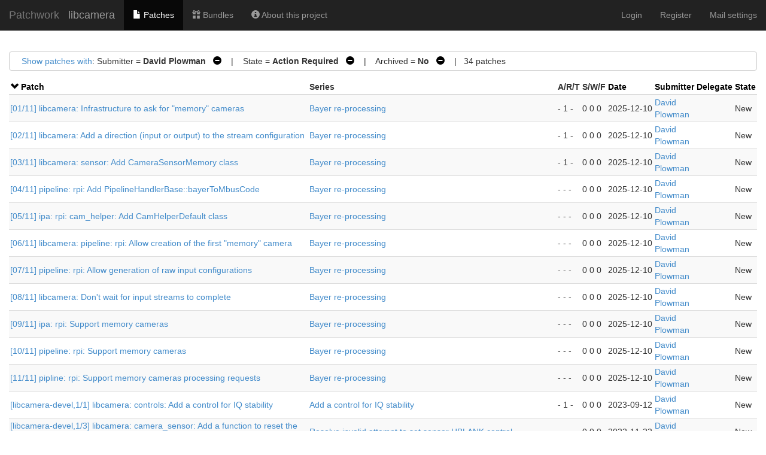

--- FILE ---
content_type: text/html; charset=utf-8
request_url: https://patchwork.libcamera.org/project/libcamera/list/?submitter=42&param=date&order=name
body_size: 5623
content:

<!DOCTYPE html>
<html xmlns="http://www.w3.org/1999/xhtml">
 <head>
  <meta http-equiv="Content-Type" content="text/html; charset=UTF-8"/>
  <title>libcamera - Patchwork</title>
  <link rel="stylesheet" type="text/css" href="/static/css/bootstrap.min.1999ae14de69.css"/>
  <link rel="stylesheet" type="text/css" href="/static/css/selectize.bootstrap3.5d3fb8271165.css"/>
  <link rel="stylesheet" type="text/css" href="/static/css/style.e3eac970bf6b.css"/>
  <script type="text/javascript" src="/static/js/jquery-1.10.1.min.33d85132f015.js"></script>
  <script type="text/javascript" src="/static/js/jquery.stickytableheaders.min.f7c636d6c766.js"></script>
  <script type="text/javascript" src="/static/js/jquery.checkboxes-1.0.6.min.cfa3c7bf5d41.js"></script>
  <!-- IE8 support of HTML5 elements and media queries -->
  <!-- WARNING: Respond.js doesn't work if you view the page via file:// -->
  <!--[if lt IE 9]>
    <script src="https://oss.maxcdn.com/html5shiv/3.7.2/html5shiv.min.js">
    </script>
    <script src="https://oss.maxcdn.com/respond/1.4.2/respond.min.js"></script>
    <script src="http://cdnjs.cloudflare.com/ajax/libs/es5-shim/2.0.8/es5-shim.min.js"></script>
  <![endif]-->
  <script type="text/javascript" src="/static/js/bootstrap.min.abda843684d0.js"></script>
  <script type="text/javascript" src="/static/js/selectize.min.7cdaf5b36b90.js"></script>
  <script type="text/javascript" src="/static/js/clipboard.min.3e5e0fa949e0.js"></script>
  <script type="text/javascript">
   $(document).ready(function() {
       new Clipboard(document.querySelectorAll('button.btn-copy'));
   });
  </script>

 </head>
 <body>
  <nav class="navbar navbar-inverse navbar-static-top">
   <div class="container-fluid">
    <div class="navbar-header">
      <button type="button" class="navbar-toggle collapsed" data-toggle="collapse" data-target="#navbar-collapse">
        <span class="sr-only">Toggle navigation</span>
        <span class="icon-bar"></span>
        <span class="icon-bar"></span>
        <span class="icon-bar"></span>
      </button>
      <a class="navbar-brand" href="/">Patchwork</a>
      <span class="navbar-subbrand">
         libcamera
      </span>
    </div>
    <div class="collapse navbar-collapse" id="navbar-collapse">


      <ul class="nav navbar-nav">
        <li class="active">
          <a href="/project/libcamera/list/">
            <span class="glyphicon glyphicon-file"></span>
            Patches
          </a>
        </li>
        <li class="">
          <a href="/project/libcamera/bundles/">
            <span class="glyphicon glyphicon-gift"></span>
            Bundles
          </a>
        </li>
        <li class="">
          <a href="/project/libcamera/">
            <span class="glyphicon glyphicon-info-sign"></span>
            About this project
          </a>
        </li>
      </ul>


     <ul class="nav navbar-nav navbar-right">

     <li><a href="/user/login/">Login</a></li>
     <li><a href="/register/">Register</a></li>
     <li><a href="/mail/">Mail settings</a></li>

     </ul>
    </div>
   </div>
  </nav>

  <div class="container-fluid">












<script type="text/javascript">
var filterform_displayed = false;
function filter_click()
{
    var form = document.getElementById('filterform');
    if (!form) {
        return;
    }

    if (filterform_displayed) {
        form.style['display'] = 'none';
        filterform_displayed = false;
    } else {
        form.style['display'] = 'block';
        filterform_displayed = true;
    }
}

Selectize.define('enter_key_submit', function (options) {
    var self = this;

    this.onKeyDown = (function (e) {
        var original = self.onKeyDown;

        return function (e) {
            var wasOpened = this.isOpen;
            original.apply(this, arguments);

            if (e.keyCode === 13 &&
                (this.$control_input.val() != '' || !wasOpened))
                self.trigger('submit');
        };
    })();
});

$(document).ready(function() {
    $('#submitter_input').selectize({
        plugins: ['enter_key_submit'],
        maxItems: 1,
        persist: false,
        onInitialize: function() {
            this.on('submit', function() {
                if (!this.items.length)
                    this.$input.val(this.lastValue);
                this.$input.closest('form').submit();
            }, this);
        },


        options: [
            {
                value: "42",
                text: "David Plowman",
            },
        ],
        items: ["42"],


        load: function(query, callback) {
            if (query.length < 4)
                return callback();

            req = $.ajax({
                url: "/submitter/",
                data: {q: query, l: 10},
                error: function() {
                    callback();
                },
                success: function(res) {
                    callback($.map(res, function (obj) {
                        return {value: obj.pk, text: `${obj.name} <${obj.email}>`};
                    }));
                }
            });
        }
    });
});
</script>

<div class="filters">
 <div id="filtersummary">
  <a href="javascript:filter_click()">Show patches with</a>:
 
  
   Submitter = <strong>David Plowman</strong>
    
     <a class="filter-action"
        href="?param=date&amp;order=name">&nbsp;&nbsp;<span
        class="glyphicon glyphicon-minus-sign"></span></a>
    
   &nbsp;&nbsp;&nbsp;|&nbsp;&nbsp;&nbsp;
  
   State = <strong>Action Required</strong>
    
     <a class="filter-action"
        href="?submitter=42&amp;param=date&amp;order=name&amp;state=*">&nbsp;&nbsp;<span
        class="glyphicon glyphicon-minus-sign"></span></a>
    
   &nbsp;&nbsp;&nbsp;|&nbsp;&nbsp;&nbsp;
  
   Archived = <strong>No</strong>
    
     <a class="filter-action"
        href="?submitter=42&amp;param=date&amp;order=name&amp;archive=both">&nbsp;&nbsp;<span
        class="glyphicon glyphicon-minus-sign"></span></a>
    
   
  
 
 
   &nbsp;&nbsp;&nbsp;|&nbsp;&nbsp;&nbsp;34
   patches
 
 </div>
 <div id="filterform" style="padding-top: 1em; display: none">
  <form class="form-horizontal" method="get">
   
   <div class="form-group">
    <label class="col-sm-2 control-label">Series</label>
    <div class="col-sm-5">
      <input type="text" name="series" id="series_input" class="form-control">
    </div>
   </div>
   
   <div class="form-group">
    <label class="col-sm-2 control-label">Submitter</label>
    <div class="col-sm-5">
      <input type="text" name="submitter" id="submitter_input" class="form-control">
    </div>
   </div>
   
   <div class="form-group">
    <label class="col-sm-2 control-label">State</label>
    <div class="col-sm-5">
      <select name="state" class="form-control"><option  value="*">any</option><option selected value="">Action Required</option><option value="1" >New</option><option value="2" >Under Review</option><option value="3" >Accepted</option><option value="4" >Rejected</option><option value="5" >RFC</option><option value="6" >Not Applicable</option><option value="7" >Changes Requested</option><option value="8" >Awaiting Upstream</option><option value="9" >Superseded</option><option value="10" >Deferred</option></select>
    </div>
   </div>
   
   <div class="form-group">
    <label class="col-sm-2 control-label">Search</label>
    <div class="col-sm-5">
      <input name="q" class="form-control" value="">
    </div>
   </div>
   
   <div class="form-group">
    <label class="col-sm-2 control-label">Archived</label>
    <div class="col-sm-5">
      <label class="checkbox-inline"> <input type="radio" name="archive" checked value="">No</label><label class="checkbox-inline"> <input type="radio" name="archive"  value="true">Yes</label><label class="checkbox-inline"> <input type="radio" name="archive"  value="both">Both</label>
    </div>
   </div>
   
   <div class="form-group">
    <label class="col-sm-2 control-label">Delegate</label>
    <div class="col-sm-5">
      <select name="delegate" class="form-control"><option selected value="">------</option><option  value="Nobody">Nobody</option><option  value="13">pwbot</option><option  value="11">kbingham</option><option  value="17">epaul</option><option  value="15">jmondi</option><option  value="16">neg</option><option  value="14">pinchartl</option><option  value="12">uajain</option><option  value="23">jhautbois</option><option  value="59">pobrn</option><option  value="49">stefan</option></select>
    </div>
   </div>
   
   <div class="form-group">
    <div class="col-sm-offset-2 col-sm-5">
     <button type="submit" class="btn btn-default">Apply</button>
    </div>
   </div>
  </form>
 </div>
</div>











<script type="text/javascript">
$(document).ready(function() {
    $('#patchlist').stickyTableHeaders();

    $('#check-all').change(function(e) {
        if(this.checked) {
            $('#patchlist > tbody').checkboxes('check');
        } else {
            $('#patchlist > tbody').checkboxes('uncheck');
        }
        e.preventDefault();
    });
});
</script>

<form method="post">
<input type='hidden' name='csrfmiddlewaretoken' value='ius5AtdCVSlyoPIBHfziorqLf7FxUUVXwjgyqRebjP7xZOOgFW80UQaiqaxFqBZG' />
<input type="hidden" name="form" value="patchlistform"/>
<input type="hidden" name="project" value="1"/>
<table id="patchlist" class="table table-hover table-extra-condensed table-striped pw-list"
       data-toggle="checkboxes" data-range="true">
 <thead>
  <tr>
   

   

   <th>
    
     <a class="colactive" href="/project/libcamera/list/?submitter=42&param=name&order=-name">
      <span class="glyphicon glyphicon-chevron-down"></span>
     </a>
     <a class="colactive" href="/project/libcamera/list/?submitter=42&param=name&order=-name">
      Patch
     </a>
    
   </th>

   <th>
    <span class="colinactive">Series</span>
   </th>

   <th>
    <span title="Acked-by / Reviewed-by / Tested-by">A/R/T</span>
   </th>

   <th>
    <span title="Success / Warning / Fail">S/W/F</span>
   </th>

   <th>
    
     
     <a class="colinactive" href="/project/libcamera/list/?submitter=42&param=name&order=date">Date</a>
     
    
   </th>

   <th>
    
     
     <a class="colinactive" href="/project/libcamera/list/?submitter=42&param=name&order=submitter">
      Submitter
     </a>
     
    
   </th>

   <th>
    
     
     <a class="colinactive" href="/project/libcamera/list/?submitter=42&param=name&order=delegate">Delegate</a>
     
    
   </th>

   <th>
    
     
     <a class="colinactive" href="/project/libcamera/list/?submitter=42&param=name&order=state">State</a>
     
    
   </th>

  </tr>
 </thead>

 <tbody>
 
  <tr id="patch_row:25466">
   
   
   <td>
    <a href="/patch/25466/">
     [01/11] libcamera: Infrastructure to ask for &quot;memory&quot; cameras
    </a>
   </td>
   <td>
    
     
     <a href="?series=5650">
      Bayer re-processing
     </a>
     
    
   </td>
   <td class="text-nowrap"><span title="0 Acked-by / 1 Reviewed-by / 0 Tested-by">- 1 -</span></td>
   <td class="text-nowrap"><span title="Success / Warning / Fail">0 0 0</span></td>
   <td class="text-nowrap">2025-12-10</td>
   <td><a href="/project/libcamera/list/?submitter=42">David Plowman</a></td>
   <td></td>
   <td>New</td>
  </tr>
 
  <tr id="patch_row:25467">
   
   
   <td>
    <a href="/patch/25467/">
     [02/11] libcamera: Add a direction (input or output) to the stream configuration
    </a>
   </td>
   <td>
    
     
     <a href="?series=5650">
      Bayer re-processing
     </a>
     
    
   </td>
   <td class="text-nowrap"><span title="0 Acked-by / 1 Reviewed-by / 0 Tested-by">- 1 -</span></td>
   <td class="text-nowrap"><span title="Success / Warning / Fail">0 0 0</span></td>
   <td class="text-nowrap">2025-12-10</td>
   <td><a href="/project/libcamera/list/?submitter=42">David Plowman</a></td>
   <td></td>
   <td>New</td>
  </tr>
 
  <tr id="patch_row:25468">
   
   
   <td>
    <a href="/patch/25468/">
     [03/11] libcamera: sensor: Add CameraSensorMemory class
    </a>
   </td>
   <td>
    
     
     <a href="?series=5650">
      Bayer re-processing
     </a>
     
    
   </td>
   <td class="text-nowrap"><span title="0 Acked-by / 1 Reviewed-by / 0 Tested-by">- 1 -</span></td>
   <td class="text-nowrap"><span title="Success / Warning / Fail">0 0 0</span></td>
   <td class="text-nowrap">2025-12-10</td>
   <td><a href="/project/libcamera/list/?submitter=42">David Plowman</a></td>
   <td></td>
   <td>New</td>
  </tr>
 
  <tr id="patch_row:25469">
   
   
   <td>
    <a href="/patch/25469/">
     [04/11] pipeline: rpi: Add PipelineHandlerBase::bayerToMbusCode
    </a>
   </td>
   <td>
    
     
     <a href="?series=5650">
      Bayer re-processing
     </a>
     
    
   </td>
   <td class="text-nowrap"><span title="0 Acked-by / 0 Reviewed-by / 0 Tested-by">- - -</span></td>
   <td class="text-nowrap"><span title="Success / Warning / Fail">0 0 0</span></td>
   <td class="text-nowrap">2025-12-10</td>
   <td><a href="/project/libcamera/list/?submitter=42">David Plowman</a></td>
   <td></td>
   <td>New</td>
  </tr>
 
  <tr id="patch_row:25470">
   
   
   <td>
    <a href="/patch/25470/">
     [05/11] ipa: rpi: cam_helper: Add CamHelperDefault class
    </a>
   </td>
   <td>
    
     
     <a href="?series=5650">
      Bayer re-processing
     </a>
     
    
   </td>
   <td class="text-nowrap"><span title="0 Acked-by / 0 Reviewed-by / 0 Tested-by">- - -</span></td>
   <td class="text-nowrap"><span title="Success / Warning / Fail">0 0 0</span></td>
   <td class="text-nowrap">2025-12-10</td>
   <td><a href="/project/libcamera/list/?submitter=42">David Plowman</a></td>
   <td></td>
   <td>New</td>
  </tr>
 
  <tr id="patch_row:25471">
   
   
   <td>
    <a href="/patch/25471/">
     [06/11] libcamera: pipeline: rpi: Allow creation of the first &quot;memory&quot; camera
    </a>
   </td>
   <td>
    
     
     <a href="?series=5650">
      Bayer re-processing
     </a>
     
    
   </td>
   <td class="text-nowrap"><span title="0 Acked-by / 0 Reviewed-by / 0 Tested-by">- - -</span></td>
   <td class="text-nowrap"><span title="Success / Warning / Fail">0 0 0</span></td>
   <td class="text-nowrap">2025-12-10</td>
   <td><a href="/project/libcamera/list/?submitter=42">David Plowman</a></td>
   <td></td>
   <td>New</td>
  </tr>
 
  <tr id="patch_row:25472">
   
   
   <td>
    <a href="/patch/25472/">
     [07/11] pipeline: rpi: Allow generation of raw input configurations
    </a>
   </td>
   <td>
    
     
     <a href="?series=5650">
      Bayer re-processing
     </a>
     
    
   </td>
   <td class="text-nowrap"><span title="0 Acked-by / 0 Reviewed-by / 0 Tested-by">- - -</span></td>
   <td class="text-nowrap"><span title="Success / Warning / Fail">0 0 0</span></td>
   <td class="text-nowrap">2025-12-10</td>
   <td><a href="/project/libcamera/list/?submitter=42">David Plowman</a></td>
   <td></td>
   <td>New</td>
  </tr>
 
  <tr id="patch_row:25473">
   
   
   <td>
    <a href="/patch/25473/">
     [08/11] libcamera: Don&#39;t wait for input streams to complete
    </a>
   </td>
   <td>
    
     
     <a href="?series=5650">
      Bayer re-processing
     </a>
     
    
   </td>
   <td class="text-nowrap"><span title="0 Acked-by / 0 Reviewed-by / 0 Tested-by">- - -</span></td>
   <td class="text-nowrap"><span title="Success / Warning / Fail">0 0 0</span></td>
   <td class="text-nowrap">2025-12-10</td>
   <td><a href="/project/libcamera/list/?submitter=42">David Plowman</a></td>
   <td></td>
   <td>New</td>
  </tr>
 
  <tr id="patch_row:25474">
   
   
   <td>
    <a href="/patch/25474/">
     [09/11] ipa: rpi: Support memory cameras
    </a>
   </td>
   <td>
    
     
     <a href="?series=5650">
      Bayer re-processing
     </a>
     
    
   </td>
   <td class="text-nowrap"><span title="0 Acked-by / 0 Reviewed-by / 0 Tested-by">- - -</span></td>
   <td class="text-nowrap"><span title="Success / Warning / Fail">0 0 0</span></td>
   <td class="text-nowrap">2025-12-10</td>
   <td><a href="/project/libcamera/list/?submitter=42">David Plowman</a></td>
   <td></td>
   <td>New</td>
  </tr>
 
  <tr id="patch_row:25475">
   
   
   <td>
    <a href="/patch/25475/">
     [10/11] pipeline: rpi: Support memory cameras
    </a>
   </td>
   <td>
    
     
     <a href="?series=5650">
      Bayer re-processing
     </a>
     
    
   </td>
   <td class="text-nowrap"><span title="0 Acked-by / 0 Reviewed-by / 0 Tested-by">- - -</span></td>
   <td class="text-nowrap"><span title="Success / Warning / Fail">0 0 0</span></td>
   <td class="text-nowrap">2025-12-10</td>
   <td><a href="/project/libcamera/list/?submitter=42">David Plowman</a></td>
   <td></td>
   <td>New</td>
  </tr>
 
  <tr id="patch_row:25476">
   
   
   <td>
    <a href="/patch/25476/">
     [11/11] pipline: rpi: Support memory cameras processing requests
    </a>
   </td>
   <td>
    
     
     <a href="?series=5650">
      Bayer re-processing
     </a>
     
    
   </td>
   <td class="text-nowrap"><span title="0 Acked-by / 0 Reviewed-by / 0 Tested-by">- - -</span></td>
   <td class="text-nowrap"><span title="Success / Warning / Fail">0 0 0</span></td>
   <td class="text-nowrap">2025-12-10</td>
   <td><a href="/project/libcamera/list/?submitter=42">David Plowman</a></td>
   <td></td>
   <td>New</td>
  </tr>
 
  <tr id="patch_row:19001">
   
   
   <td>
    <a href="/patch/19001/">
     [libcamera-devel,1/1] libcamera: controls: Add a control for IQ stability
    </a>
   </td>
   <td>
    
     
     <a href="?series=4019">
      Add a control for IQ stability
     </a>
     
    
   </td>
   <td class="text-nowrap"><span title="0 Acked-by / 1 Reviewed-by / 0 Tested-by">- 1 -</span></td>
   <td class="text-nowrap"><span title="Success / Warning / Fail">0 0 0</span></td>
   <td class="text-nowrap">2023-09-12</td>
   <td><a href="/project/libcamera/list/?submitter=42">David Plowman</a></td>
   <td></td>
   <td>New</td>
  </tr>
 
  <tr id="patch_row:17839">
   
   
   <td>
    <a href="/patch/17839/">
     [libcamera-devel,1/3] libcamera: camera_sensor: Add a function to reset the HBLANK interval
    </a>
   </td>
   <td>
    
     
     <a href="?series=3629">
      Resolve invalid attempt to set sensor HBLANK control
     </a>
     
    
   </td>
   <td class="text-nowrap"><span title="0 Acked-by / 0 Reviewed-by / 0 Tested-by">- - -</span></td>
   <td class="text-nowrap"><span title="Success / Warning / Fail">0 0 0</span></td>
   <td class="text-nowrap">2022-11-22</td>
   <td><a href="/project/libcamera/list/?submitter=42">David Plowman</a></td>
   <td></td>
   <td>New</td>
  </tr>
 
  <tr id="patch_row:17840">
   
   
   <td>
    <a href="/patch/17840/">
     [libcamera-devel,2/3] libcamera: pipeline: rkisp1: Reset sensor HBLANK control
    </a>
   </td>
   <td>
    
     
     <a href="?series=3629">
      Resolve invalid attempt to set sensor HBLANK control
     </a>
     
    
   </td>
   <td class="text-nowrap"><span title="0 Acked-by / 0 Reviewed-by / 0 Tested-by">- - -</span></td>
   <td class="text-nowrap"><span title="Success / Warning / Fail">0 0 0</span></td>
   <td class="text-nowrap">2022-11-22</td>
   <td><a href="/project/libcamera/list/?submitter=42">David Plowman</a></td>
   <td></td>
   <td>New</td>
  </tr>
 
  <tr id="patch_row:17841">
   
   
   <td>
    <a href="/patch/17841/">
     [libcamera-devel,3/3] libcamera: pipeline: ipu3: Reset sensor HBLANK control
    </a>
   </td>
   <td>
    
     
     <a href="?series=3629">
      Resolve invalid attempt to set sensor HBLANK control
     </a>
     
    
   </td>
   <td class="text-nowrap"><span title="0 Acked-by / 0 Reviewed-by / 0 Tested-by">- - -</span></td>
   <td class="text-nowrap"><span title="Success / Warning / Fail">0 0 0</span></td>
   <td class="text-nowrap">2022-11-22</td>
   <td><a href="/project/libcamera/list/?submitter=42">David Plowman</a></td>
   <td></td>
   <td>New</td>
  </tr>
 
  <tr id="patch_row:17844">
   
   
   <td>
    <a href="/patch/17844/">
     [libcamera-devel,v2,1/1] libcamera: camera_sensor: Reset HBLANK when setting the format
    </a>
   </td>
   <td>
    
     
     <a href="?series=3631">
      Resolve invalid attempt to set sensor HBLANK control
     </a>
     
    
   </td>
   <td class="text-nowrap"><span title="0 Acked-by / 1 Reviewed-by / 0 Tested-by">- 1 -</span></td>
   <td class="text-nowrap"><span title="Success / Warning / Fail">0 0 0</span></td>
   <td class="text-nowrap">2022-11-23</td>
   <td><a href="/project/libcamera/list/?submitter=42">David Plowman</a></td>
   <td></td>
   <td>New</td>
  </tr>
 
  <tr id="patch_row:17823">
   
   
   <td>
    <a href="/patch/17823/">
     [libcamera-devel,v2,1/5] libcamera: bayer_format: Add toMbusCode method
    </a>
   </td>
   <td>
    
     
     <a href="?series=3625">
      Resolve invalid attempts to set sensor flip controls
     </a>
     
    
   </td>
   <td class="text-nowrap"><span title="0 Acked-by / 1 Reviewed-by / 0 Tested-by">- 1 -</span></td>
   <td class="text-nowrap"><span title="Success / Warning / Fail">0 0 0</span></td>
   <td class="text-nowrap">2022-11-21</td>
   <td><a href="/project/libcamera/list/?submitter=42">David Plowman</a></td>
   <td></td>
   <td>New</td>
  </tr>
 
  <tr id="patch_row:17824">
   
   
   <td>
    <a href="/patch/17824/">
     [libcamera-devel,v2,2/5] libcamera: camera_sensor: Do not clear camera flips when listing formats
    </a>
   </td>
   <td>
    
     
     <a href="?series=3625">
      Resolve invalid attempts to set sensor flip controls
     </a>
     
    
   </td>
   <td class="text-nowrap"><span title="0 Acked-by / 1 Reviewed-by / 0 Tested-by">- 1 -</span></td>
   <td class="text-nowrap"><span title="Success / Warning / Fail">0 0 0</span></td>
   <td class="text-nowrap">2022-11-21</td>
   <td><a href="/project/libcamera/list/?submitter=42">David Plowman</a></td>
   <td></td>
   <td>New</td>
  </tr>
 
  <tr id="patch_row:17825">
   
   
   <td>
    <a href="/patch/17825/">
     [libcamera-devel,v2,3/5] libcamera: v4l2_device: Add setTransform method to set a device&#39;s flip c...
    </a>
   </td>
   <td>
    
     
     <a href="?series=3625">
      Resolve invalid attempts to set sensor flip controls
     </a>
     
    
   </td>
   <td class="text-nowrap"><span title="0 Acked-by / 0 Reviewed-by / 0 Tested-by">- - -</span></td>
   <td class="text-nowrap"><span title="Success / Warning / Fail">0 0 0</span></td>
   <td class="text-nowrap">2022-11-21</td>
   <td><a href="/project/libcamera/list/?submitter=42">David Plowman</a></td>
   <td></td>
   <td>New</td>
  </tr>
 
  <tr id="patch_row:17826">
   
   
   <td>
    <a href="/patch/17826/">
     [libcamera-devel,v2,4/5] libcamera: pipeline: simple: Set device&#39;s flip controls as previously
    </a>
   </td>
   <td>
    
     
     <a href="?series=3625">
      Resolve invalid attempts to set sensor flip controls
     </a>
     
    
   </td>
   <td class="text-nowrap"><span title="0 Acked-by / 0 Reviewed-by / 0 Tested-by">- - -</span></td>
   <td class="text-nowrap"><span title="Success / Warning / Fail">0 0 0</span></td>
   <td class="text-nowrap">2022-11-21</td>
   <td><a href="/project/libcamera/list/?submitter=42">David Plowman</a></td>
   <td></td>
   <td>New</td>
  </tr>
 
  <tr id="patch_row:17827">
   
   
   <td>
    <a href="/patch/17827/">
     [libcamera-devel,v2,5/5] libcamera: pipeline: rkisp1: Set device&#39;s flip controls as previously
    </a>
   </td>
   <td>
    
     
     <a href="?series=3625">
      Resolve invalid attempts to set sensor flip controls
     </a>
     
    
   </td>
   <td class="text-nowrap"><span title="0 Acked-by / 0 Reviewed-by / 0 Tested-by">- - -</span></td>
   <td class="text-nowrap"><span title="Success / Warning / Fail">0 0 0</span></td>
   <td class="text-nowrap">2022-11-21</td>
   <td><a href="/project/libcamera/list/?submitter=42">David Plowman</a></td>
   <td></td>
   <td>New</td>
  </tr>
 
  <tr id="patch_row:19057">
   
   
   <td>
    <a href="/patch/19057/">
     [libcamera-devel,v3,1/2] ipa: rpi: Add an HDR algorithm to drive multi-channel AGC
    </a>
   </td>
   <td>
    
     
     <a href="?series=4031">
      HDR for Raspberry Pi
     </a>
     
    
   </td>
   <td class="text-nowrap"><span title="0 Acked-by / 1 Reviewed-by / 0 Tested-by">- 1 -</span></td>
   <td class="text-nowrap"><span title="Success / Warning / Fail">0 0 0</span></td>
   <td class="text-nowrap">2023-09-18</td>
   <td><a href="/project/libcamera/list/?submitter=42">David Plowman</a></td>
   <td></td>
   <td>New</td>
  </tr>
 
  <tr id="patch_row:17836">
   
   
   <td>
    <a href="/patch/17836/">
     [libcamera-devel,v3,1/2] libcamera: bayer_format: Add toMbusCode method
    </a>
   </td>
   <td>
    
     
     <a href="?series=3628">
      Resolve invalid attempts to set sensor flip controls
     </a>
     
    
   </td>
   <td class="text-nowrap"><span title="0 Acked-by / 1 Reviewed-by / 0 Tested-by">- 1 -</span></td>
   <td class="text-nowrap"><span title="Success / Warning / Fail">0 0 0</span></td>
   <td class="text-nowrap">2022-11-22</td>
   <td><a href="/project/libcamera/list/?submitter=42">David Plowman</a></td>
   <td></td>
   <td>New</td>
  </tr>
 
  <tr id="patch_row:17837">
   
   
   <td>
    <a href="/patch/17837/">
     [libcamera-devel,v3,2/2] libcamera: camera_sensor: Do not clear camera flips when listing formats
    </a>
   </td>
   <td>
    
     
     <a href="?series=3628">
      Resolve invalid attempts to set sensor flip controls
     </a>
     
    
   </td>
   <td class="text-nowrap"><span title="0 Acked-by / 1 Reviewed-by / 0 Tested-by">- 1 -</span></td>
   <td class="text-nowrap"><span title="Success / Warning / Fail">0 0 0</span></td>
   <td class="text-nowrap">2022-11-22</td>
   <td><a href="/project/libcamera/list/?submitter=42">David Plowman</a></td>
   <td></td>
   <td>New</td>
  </tr>
 
  <tr id="patch_row:15943">
   
   
   <td>
    <a href="/patch/15943/">
     [libcamera-devel] py: Improve print methods for Transform and ColorSpace objects
    </a>
   </td>
   <td>
    
     
     <a href="?series=3119">
      [libcamera-devel] py: Improve print methods for Transform and ColorSpace objects
     </a>
     
    
   </td>
   <td class="text-nowrap"><span title="0 Acked-by / 0 Reviewed-by / 0 Tested-by">- - -</span></td>
   <td class="text-nowrap"><span title="Success / Warning / Fail">0 0 0</span></td>
   <td class="text-nowrap">2022-05-18</td>
   <td><a href="/project/libcamera/list/?submitter=42">David Plowman</a></td>
   <td></td>
   <td>New</td>
  </tr>
 
  <tr id="patch_row:25680">
   
   
   <td>
    <a href="/patch/25680/">
     [v2] libcamera: rpi: Make the controller min frame duration configurable
    </a>
   </td>
   <td>
    
     
     <a href="?series=5692">
      [v2] libcamera: rpi: Make the controller min frame duration configurable
     </a>
     
    
   </td>
   <td class="text-nowrap"><span title="0 Acked-by / 0 Reviewed-by / 0 Tested-by">- - -</span></td>
   <td class="text-nowrap"><span title="Success / Warning / Fail">0 0 0</span></td>
   <td class="text-nowrap">2026-01-07</td>
   <td><a href="/project/libcamera/list/?submitter=42">David Plowman</a></td>
   <td></td>
   <td>New</td>
  </tr>
 
  <tr id="patch_row:25681">
   
   
   <td>
    <a href="/patch/25681/">
     [v3] libcamera: rpi: Make the controller min frame duration configurable
    </a>
   </td>
   <td>
    
     
     <a href="?series=5693">
      [v3] libcamera: rpi: Make the controller min frame duration configurable
     </a>
     
    
   </td>
   <td class="text-nowrap"><span title="0 Acked-by / 1 Reviewed-by / 0 Tested-by">- 1 -</span></td>
   <td class="text-nowrap"><span title="Success / Warning / Fail">0 0 0</span></td>
   <td class="text-nowrap">2026-01-07</td>
   <td><a href="/project/libcamera/list/?submitter=42">David Plowman</a></td>
   <td></td>
   <td>New</td>
  </tr>
 
  <tr id="patch_row:25568">
   
   
   <td>
    <a href="/patch/25568/">
     [v4,1/4] ipa: rpi: controller: awb: Separate Bayesian AWB into AwbBayes
    </a>
   </td>
   <td>
    
     
     <a href="?series=5667">
      Raspberry Pi AWB using neural networks
     </a>
     
    
   </td>
   <td class="text-nowrap"><span title="0 Acked-by / 2 Reviewed-by / 0 Tested-by">- 2 -</span></td>
   <td class="text-nowrap"><span title="Success / Warning / Fail">0 0 0</span></td>
   <td class="text-nowrap">2025-12-16</td>
   <td><a href="/project/libcamera/list/?submitter=42">David Plowman</a></td>
   <td></td>
   <td>New</td>
  </tr>
 
  <tr id="patch_row:25569">
   
   
   <td>
    <a href="/patch/25569/">
     [v4,2/4] ipa: rpi: controller: awb: Add Neural Network AWB
    </a>
   </td>
   <td>
    
     
     <a href="?series=5667">
      Raspberry Pi AWB using neural networks
     </a>
     
    
   </td>
   <td class="text-nowrap"><span title="0 Acked-by / 2 Reviewed-by / 0 Tested-by">- 2 -</span></td>
   <td class="text-nowrap"><span title="Success / Warning / Fail">0 0 0</span></td>
   <td class="text-nowrap">2025-12-16</td>
   <td><a href="/project/libcamera/list/?submitter=42">David Plowman</a></td>
   <td></td>
   <td>New</td>
  </tr>
 
  <tr id="patch_row:25570">
   
   
   <td>
    <a href="/patch/25570/">
     [v4,3/4] ipa: rpi: controller: Ignore algorithms that are not enabled
    </a>
   </td>
   <td>
    
     
     <a href="?series=5667">
      Raspberry Pi AWB using neural networks
     </a>
     
    
   </td>
   <td class="text-nowrap"><span title="0 Acked-by / 2 Reviewed-by / 0 Tested-by">- 2 -</span></td>
   <td class="text-nowrap"><span title="Success / Warning / Fail">0 0 0</span></td>
   <td class="text-nowrap">2025-12-16</td>
   <td><a href="/project/libcamera/list/?submitter=42">David Plowman</a></td>
   <td></td>
   <td>New</td>
  </tr>
 
  <tr id="patch_row:25571">
   
   
   <td>
    <a href="/patch/25571/">
     [v4,4/4] ipa: rpi: pisp: vc4: Update tuning files for new AWB
    </a>
   </td>
   <td>
    
     
     <a href="?series=5667">
      Raspberry Pi AWB using neural networks
     </a>
     
    
   </td>
   <td class="text-nowrap"><span title="0 Acked-by / 2 Reviewed-by / 0 Tested-by">- 2 -</span></td>
   <td class="text-nowrap"><span title="Success / Warning / Fail">0 0 0</span></td>
   <td class="text-nowrap">2025-12-16</td>
   <td><a href="/project/libcamera/list/?submitter=42">David Plowman</a></td>
   <td></td>
   <td>New</td>
  </tr>
 
  <tr id="patch_row:22613">
   
   
   <td>
    <a href="/patch/22613/">
     [v4,5/7] ipa: rpi: Add base classes and plumbing for sync algorithm
    </a>
   </td>
   <td>
    
     
     <a href="?series=4964">
      Camera synchronisation
     </a>
     
    
   </td>
   <td class="text-nowrap"><span title="0 Acked-by / 0 Reviewed-by / 0 Tested-by">- - -</span></td>
   <td class="text-nowrap"><span title="Success / Warning / Fail">0 0 0</span></td>
   <td class="text-nowrap">2025-01-22</td>
   <td><a href="/project/libcamera/list/?submitter=42">David Plowman</a></td>
   <td></td>
   <td>New</td>
  </tr>
 
  <tr id="patch_row:22687">
   
   
   <td>
    <a href="/patch/22687/">
     [v4,6/7] ipa: rpi: sync: Add an implementation of the camera sync algorithm
    </a>
   </td>
   <td>
    
     
     <a href="?series=4964">
      Camera synchronisation
     </a>
     
    
   </td>
   <td class="text-nowrap"><span title="0 Acked-by / 0 Reviewed-by / 0 Tested-by">- - -</span></td>
   <td class="text-nowrap"><span title="Success / Warning / Fail">0 0 0</span></td>
   <td class="text-nowrap">2025-01-22</td>
   <td><a href="/project/libcamera/list/?submitter=42">David Plowman</a></td>
   <td></td>
   <td>New</td>
  </tr>
 
  <tr id="patch_row:22688">
   
   
   <td>
    <a href="/patch/22688/">
     [v4,7/7] ipa: rpi: vc4: Update all tuning files for sync algorithm
    </a>
   </td>
   <td>
    
     
     <a href="?series=4964">
      Camera synchronisation
     </a>
     
    
   </td>
   <td class="text-nowrap"><span title="0 Acked-by / 1 Reviewed-by / 0 Tested-by">- 1 -</span></td>
   <td class="text-nowrap"><span title="Success / Warning / Fail">0 0 0</span></td>
   <td class="text-nowrap">2025-01-22</td>
   <td><a href="/project/libcamera/list/?submitter=42">David Plowman</a></td>
   <td></td>
   <td>New</td>
  </tr>
 
 </tbody>
</table>







<div class="patchforms" id="patchforms">





 <div style="clear: both;">
 </div>
</div>



</form>



  </div>
  <div id="footer">
   <a href="http://jk.ozlabs.org/projects/patchwork/">patchwork</a>
   patch tracking system | version v2.1.6.post8-g9464e01 | <a
   href="/about/">about patchwork</a>
  </div>
 </body>
</html>
